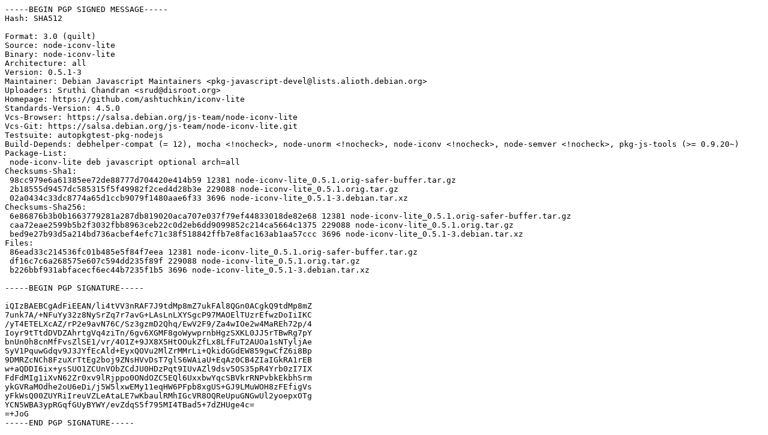

--- FILE ---
content_type: text/prs.lines.tag
request_url: http://ftp.us.debian.org/debian/pool/main/n/node-iconv-lite/node-iconv-lite_0.5.1-3.dsc
body_size: 2451
content:
-----BEGIN PGP SIGNED MESSAGE-----
Hash: SHA512

Format: 3.0 (quilt)
Source: node-iconv-lite
Binary: node-iconv-lite
Architecture: all
Version: 0.5.1-3
Maintainer: Debian Javascript Maintainers <pkg-javascript-devel@lists.alioth.debian.org>
Uploaders: Sruthi Chandran <srud@disroot.org>
Homepage: https://github.com/ashtuchkin/iconv-lite
Standards-Version: 4.5.0
Vcs-Browser: https://salsa.debian.org/js-team/node-iconv-lite
Vcs-Git: https://salsa.debian.org/js-team/node-iconv-lite.git
Testsuite: autopkgtest-pkg-nodejs
Build-Depends: debhelper-compat (= 12), mocha <!nocheck>, node-unorm <!nocheck>, node-iconv <!nocheck>, node-semver <!nocheck>, pkg-js-tools (>= 0.9.20~)
Package-List:
 node-iconv-lite deb javascript optional arch=all
Checksums-Sha1:
 98cc979e6a61385ee72de88777d704420e414b59 12381 node-iconv-lite_0.5.1.orig-safer-buffer.tar.gz
 2b18555d9457dc585315f5f49982f2ced4d28b3e 229088 node-iconv-lite_0.5.1.orig.tar.gz
 02a0434c33dc8774a65d1ccb9079f1480aae6f33 3696 node-iconv-lite_0.5.1-3.debian.tar.xz
Checksums-Sha256:
 6e86876b3b0b1663779281a287db819020aca707e037f79ef44833018de82e68 12381 node-iconv-lite_0.5.1.orig-safer-buffer.tar.gz
 caa72eae2599b5b2f3032fbb8963ceb22c0d2eb6dd9099852c214ca5664c1375 229088 node-iconv-lite_0.5.1.orig.tar.gz
 bed9e27b93d5a214bd736acbef4efc71c38f518842ffb7e8fac163ab1aa57ccc 3696 node-iconv-lite_0.5.1-3.debian.tar.xz
Files:
 86ead33c214536fc01b485e5f84f7eea 12381 node-iconv-lite_0.5.1.orig-safer-buffer.tar.gz
 df16c7c6a268575e607c594dd235f89f 229088 node-iconv-lite_0.5.1.orig.tar.gz
 b226bbf931abfacecf6ec44b7235f1b5 3696 node-iconv-lite_0.5.1-3.debian.tar.xz

-----BEGIN PGP SIGNATURE-----

iQIzBAEBCgAdFiEEAN/li4tVV3nRAF7J9tdMp8mZ7ukFAl8QGn0ACgkQ9tdMp8mZ
7unk7A/+NFuYy32z8NySrZq7r7avG+LAsLnLXYSgcP97MAOElTUzrEfwzDoIiIKC
/yT4ETELXcAZ/rP2e9avN76C/Sz3gzmD2Qhq/EwV2F9/Za4wIOe2w4MaREh72p/4
Ioyr9tTtdDVDZAhrtgVq4ziTn/6gv6XGMF8goWywprnbHgzSXKL0JJ5rTBwRg7pY
bnUn0h8cnMfFvsZlSE1/vr/4O1Z+9JX8X5HtOOukZfLx8LfFuT2AUOa1sNTyljAe
SyV1PquwGdqv9J3JYfEcAld+EyxQOVu2MlZrMMrLi+QkidGGdEW859gwCfZ6i8Bp
9DMRZcNCh8FzuXrTtEg2boj9ZNsHVvDsT7glS6WAiaU+EqAz0CB4ZIaIGkRA1rEB
w+aQDDI6ix+ysSUO1ZCUnVObZCdJU0HDzPqt9IUvAZl9dsv5OS35pR4Yrb0zI7IX
FdFdMIg1iXvN62Zr0xv9lRjppo0ONdOZC5EQl6UxxbwYqcSBVkrRNPvbkEkbhSrm
ykGVRaMOdhe2oU6eDi/j5W5lxwEMy11eqHW6PFpb8xgUS+GJ9LMuWOH8zFEfigVs
yFkWsQ00ZUYRiIreuVZLeAtaLE7wKbaulRMhIGcVR8OQReUpuGNGwUl2yoepxOTg
YCN5WBA3ypRGqfGUyBYWY/evZdqS5f795MI4TBad5+7dZHUge4c=
=+JoG
-----END PGP SIGNATURE-----
